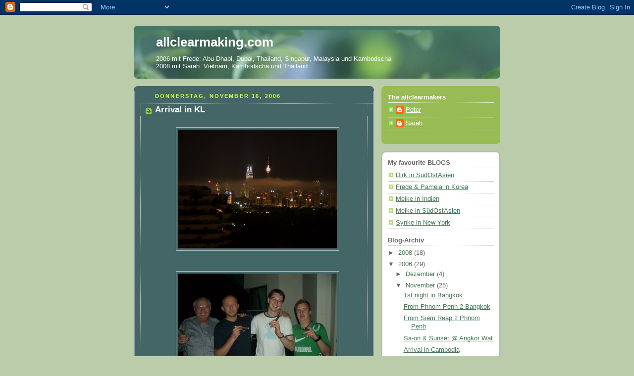

--- FILE ---
content_type: text/html; charset=UTF-8
request_url: https://allclearmaking.blogspot.com/2006/11/arrival-in-kl.html
body_size: 8562
content:
<!DOCTYPE html>
<html dir='ltr' xmlns='http://www.w3.org/1999/xhtml' xmlns:b='http://www.google.com/2005/gml/b' xmlns:data='http://www.google.com/2005/gml/data' xmlns:expr='http://www.google.com/2005/gml/expr'>
<head>
<link href='https://www.blogger.com/static/v1/widgets/2944754296-widget_css_bundle.css' rel='stylesheet' type='text/css'/>
<meta content='text/html; charset=UTF-8' http-equiv='Content-Type'/>
<meta content='blogger' name='generator'/>
<link href='https://allclearmaking.blogspot.com/favicon.ico' rel='icon' type='image/x-icon'/>
<link href='http://allclearmaking.blogspot.com/2006/11/arrival-in-kl.html' rel='canonical'/>
<link rel="alternate" type="application/atom+xml" title="allclearmaking.com - Atom" href="https://allclearmaking.blogspot.com/feeds/posts/default" />
<link rel="alternate" type="application/rss+xml" title="allclearmaking.com - RSS" href="https://allclearmaking.blogspot.com/feeds/posts/default?alt=rss" />
<link rel="service.post" type="application/atom+xml" title="allclearmaking.com - Atom" href="https://www.blogger.com/feeds/1192736391295175807/posts/default" />

<link rel="alternate" type="application/atom+xml" title="allclearmaking.com - Atom" href="https://allclearmaking.blogspot.com/feeds/5523020702185299310/comments/default" />
<!--Can't find substitution for tag [blog.ieCssRetrofitLinks]-->
<link href='http://photos1.blogger.com/x/blogger2/3199/145597704015524/320/151954/CIMG4022.jpg' rel='image_src'/>
<meta content='http://allclearmaking.blogspot.com/2006/11/arrival-in-kl.html' property='og:url'/>
<meta content='Arrival in KL' property='og:title'/>
<meta content='Kuala Lumpur... Welcome to a city of differences where Asian past meets Asian future! And the city where we met a lot of good friends. In ad...' property='og:description'/>
<meta content='https://lh3.googleusercontent.com/blogger_img_proxy/AEn0k_vR0cRlH-5Y7nwVCtF24_pX2givCBBf75mxXFB0Zibnhf8B7iQNV5UoFGeqmJgi5O4tv0eLuEUR5vhv6AV93XIFIUs3V6Yn1ONZCowXohjkqhFS3XYcBDMTmSdmYWPIjTW3tf9UJvT5HoaSLrDn4T5nQqIaEN8=w1200-h630-p-k-no-nu' property='og:image'/>
<title>allclearmaking.com: Arrival in KL</title>
<style id='page-skin-1' type='text/css'><!--
/*
-----------------------------------------------
Blogger Template Style
Name:     Rounders 4
Date:     27 Feb 2004
Updated by: Blogger Team
----------------------------------------------- */
body {
background:#bca;
margin:0;
text-align:center;
line-height: 1.5em;
font: x-small Trebuchet MS, Verdana, Arial, Sans-serif;
color:#cceedd;
font-size/* */:/**/small;
font-size: /**/small;
}
/* Page Structure
----------------------------------------------- */
/* The images which help create rounded corners depend on the
following widths and measurements. If you want to change
these measurements, the images will also need to change.
*/
#outer-wrapper {
width:740px;
margin:0 auto;
text-align:left;
font: normal normal 100% 'Trebuchet MS',Verdana,Arial,Sans-serif;
}
#main-wrap1 {
width:485px;
float:left;
background:#446666 url("https://resources.blogblog.com/blogblog/data/rounders4/corners_main_bot.gif") no-repeat left bottom;
margin:15px 0 0;
padding:0 0 10px;
color:#cceedd;
font-size:97%;
line-height:1.5em;
word-wrap: break-word; /* fix for long text breaking sidebar float in IE */
overflow: hidden;     /* fix for long non-text content breaking IE sidebar float */
}
#main-wrap2 {
float:left;
width:100%;
background:url("https://resources.blogblog.com/blogblog/data/rounders4/corners_main_top.gif") no-repeat left top;
padding:10px 0 0;
}
#main {
background:url("https://resources.blogblog.com/blogblog/data/rounders4/rails_main.gif") repeat-y left;
padding:0;
width:485px;
}
#sidebar-wrap {
width:240px;
float:right;
margin:15px 0 0;
font-size:97%;
line-height:1.5em;
word-wrap: break-word; /* fix for long text breaking sidebar float in IE */
overflow: hidden;     /* fix for long non-text content breaking IE sidebar float */
}
.main .widget {
margin-top: 0;
margin-right: 13px;
margin-bottom: 4px;
margin-left: 13px;
}
.main .Blog {
margin: 0;
}
/* Links
----------------------------------------------- */
a:link {
color: #ffffff;
}
a:visited {
color: #ffffff;
}
a:hover {
color: #ffffff;
}
a img {
border-width:0;
}
/* Blog Header
----------------------------------------------- */
#header-wrapper {
background: #476 url("https://resources.blogblog.com/blogblog/data/rounders4/corners_cap_top.gif") no-repeat left top;
margin-top:22px;
margin-right:0;
margin-bottom:0;
margin-left:0;
padding-top:8px;
padding-right:0;
padding-bottom:0;
padding-left:0;
color:#ffffff;
}
#header {
background:url("https://resources.blogblog.com/blogblog/data/rounders4/bg_hdr_bot.jpg") no-repeat left bottom;
padding:0 15px 8px;
}
#header h1 {
margin:0;
padding:10px 30px 5px;
line-height:1.2em;
font: normal bold 200% 'Trebuchet MS',Verdana,Arial,Sans-serif;
}
#header a,
#header a:visited {
text-decoration:none;
color: #ffffff;
}
#header .description {
margin:0;
padding:5px 30px 10px;
line-height:1.5em;
font: normal normal 100% 'Trebuchet MS',Verdana,Arial,Sans-serif;
}
/* Posts
----------------------------------------------- */
h2.date-header {
margin-top:0;
margin-right:28px;
margin-bottom:0;
margin-left:43px;
font-size:85%;
line-height:2em;
text-transform:uppercase;
letter-spacing:.2em;
color:#ccff44;
}
.post {
margin:.3em 0 25px;
padding:0 13px;
border:1px dotted #bbbbbb;
border-width:1px 0;
}
.post h3 {
margin:0;
line-height:1.5em;
background:url("https://resources.blogblog.com/blogblog/data/rounders4/icon_arrow.gif") no-repeat 10px .5em;
display:block;
border:1px dotted #bbbbbb;
border-width:0 1px 1px;
padding-top:2px;
padding-right:14px;
padding-bottom:2px;
padding-left:29px;
color: #ffffff;
font: normal bold 135% 'Trebuchet MS',Verdana,Arial,Sans-serif;
}
.post h3 a, .post h3 a:visited {
text-decoration:none;
color: #ffffff;
}
.post h3 a:hover {
background-color: #bbbbbb;
color: #ffffff;
}
.post-body {
border:1px dotted #bbbbbb;
border-width:0 1px 1px;
border-bottom-color:#446666;
padding-top:10px;
padding-right:14px;
padding-bottom:1px;
padding-left:29px;
}
html>body .post-body {
border-bottom-width:0;
}
.post-body {
margin:0 0 .75em;
}
.post-body blockquote {
line-height:1.3em;
}
.post-footer {
background: #577;
margin:0;
padding-top:2px;
padding-right:14px;
padding-bottom:2px;
padding-left:29px;
border:1px dotted #bbbbbb;
border-width:1px;
font-size:100%;
line-height:1.5em;
color: #acb;
}
/*
The first line of the post footer might only have floated text, so we need to give it a height.
The height comes from the post-footer line-height
*/
.post-footer-line-1 {
min-height:1.5em;
_height:1.5em;
}
.post-footer p {
margin: 0;
}
html>body .post-footer {
border-bottom-color:transparent;
}
.uncustomized-post-template .post-footer {
text-align: right;
}
.uncustomized-post-template .post-author,
.uncustomized-post-template .post-timestamp {
display: block;
float: left;
text-align:left;
margin-right: 4px;
}
.post-footer a {
color: #fff;
}
.post-footer a:hover {
color: #eee;
}
a.comment-link {
/* IE5.0/Win doesn't apply padding to inline elements,
so we hide these two declarations from it */
background/* */:/**/url("https://resources.blogblog.com/blogblog/data/rounders4/icon_comment_left.gif") no-repeat left 45%;
padding-left:14px;
}
html>body a.comment-link {
/* Respecified, for IE5/Mac's benefit */
background:url("https://resources.blogblog.com/blogblog/data/rounders4/icon_comment_left.gif") no-repeat left 45%;
padding-left:14px;
}
.post img, table.tr-caption-container {
margin-top:0;
margin-right:0;
margin-bottom:5px;
margin-left:0;
padding:4px;
border:1px solid #bbbbbb;
}
.tr-caption-container img {
border: none;
margin: 0;
padding: 0;
}
blockquote {
margin:.75em 0;
border:1px dotted #bbbbbb;
border-width:1px 0;
padding:5px 15px;
color: #ccff44;
}
.post blockquote p {
margin:.5em 0;
}
#blog-pager-newer-link {
float: left;
margin-left: 13px;
}
#blog-pager-older-link {
float: right;
margin-right: 13px;
}
#blog-pager {
text-align: center;
}
.feed-links {
clear: both;
line-height: 2.5em;
margin-left: 13px;
}
/* Comments
----------------------------------------------- */
#comments {
margin:-25px 13px 0;
border:1px dotted #bbbbbb;
border-width:0 1px 1px;
padding-top:20px;
padding-right:0;
padding-bottom:15px;
padding-left:0;
}
#comments h4 {
margin:0 0 10px;
padding-top:0;
padding-right:14px;
padding-bottom:2px;
padding-left:29px;
border-bottom:1px dotted #bbbbbb;
font-size:120%;
line-height:1.4em;
color:#ffffff;
}
#comments-block {
margin-top:0;
margin-right:15px;
margin-bottom:0;
margin-left:9px;
}
.comment-author {
background:url("https://resources.blogblog.com/blogblog/data/rounders4/icon_comment_left.gif") no-repeat 2px .3em;
margin:.5em 0;
padding-top:0;
padding-right:0;
padding-bottom:0;
padding-left:20px;
font-weight:bold;
}
.comment-body {
margin:0 0 1.25em;
padding-top:0;
padding-right:0;
padding-bottom:0;
padding-left:20px;
}
.comment-body p {
margin:0 0 .5em;
}
.comment-footer {
margin:0 0 .5em;
padding-top:0;
padding-right:0;
padding-bottom:.75em;
padding-left:20px;
}
.comment-footer a:link {
color: #ced;
}
.deleted-comment {
font-style:italic;
color:gray;
}
.comment-form {
padding-left:20px;
padding-right:5px;
}
#comments .comment-form h4 {
padding-left:0px;
}
/* Profile
----------------------------------------------- */
.profile-img {
float: left;
margin-top: 5px;
margin-right: 5px;
margin-bottom: 5px;
margin-left: 0;
border: 4px solid #ffffff;
}
.profile-datablock {
margin-top: 0;
margin-right: 15px;
margin-bottom: .5em;
margin-left: 0;
padding-top: 8px;
}
.profile-link {
background:url("https://resources.blogblog.com/blogblog/data/rounders4/icon_profile_left.gif") no-repeat left .1em;
padding-left:15px;
font-weight:bold;
}
.profile-textblock {
clear: both;
margin: 0;
}
.sidebar .clear, .main .widget .clear {
clear: both;
}
#sidebartop-wrap {
background:#99bb55 url("https://resources.blogblog.com/blogblog/data/rounders4/corners_prof_bot.gif") no-repeat left bottom;
margin:0px 0px 15px;
padding:0px 0px 10px;
color:#ffffff;
}
#sidebartop-wrap2 {
background:url("https://resources.blogblog.com/blogblog/data/rounders4/corners_prof_top.gif") no-repeat left top;
padding: 10px 0 0;
margin:0;
border-width:0;
}
#sidebartop h2 {
line-height:1.5em;
color:#ffffff;
border-bottom: 1px dotted #ffffff;
font: normal bold 100% 'Trebuchet MS',Verdana,Arial,Sans-serif;
margin-bottom: 0.5em;
}
#sidebartop a {
color: #ffffff;
}
#sidebartop a:hover {
color: #eeeeee;
}
#sidebartop a:visited {
color: #eeeeee;
}
/* Sidebar Boxes
----------------------------------------------- */
.sidebar .widget {
margin:.5em 13px 1.25em;
padding:0 0px;
}
.widget-content {
margin-top: 0.5em;
}
#sidebarbottom-wrap1 {
background: #ffffff url("https://resources.blogblog.com/blogblog/data/rounders4/corners_side_top.gif") no-repeat left top;
margin:0 0 15px;
padding:10px 0 0;
color: #666666;
}
#sidebarbottom-wrap2 {
background:url("https://resources.blogblog.com/blogblog/data/rounders4/corners_side_bot.gif") no-repeat left bottom;
padding:0 0 8px;
}
#sidebar {
background:url("https://resources.blogblog.com/blogblog/data/rounders4/rails_side.gif") repeat-y;
}
#sidebar {
color: #666666;
}
#sidebar h2 {
color: #666666;
border-bottom: 1px dotted #666666;
margin-bottom: 0.5em;
}
#sidebar a {
color: #447755;
}
#sidebar a:hover,
#sidebar a:visited {
color: #779988;
}
.sidebar h2 {
margin:0;
padding:0 0 .2em;
line-height:1.5em;
font:normal bold 100% 'Trebuchet MS',Verdana,Arial,Sans-serif;
}
.sidebar ul {
list-style:none;
margin:0 0 1.25em;
padding:0;
}
.sidebar ul li {
background:url("https://resources.blogblog.com/blogblog/data/rounders4/icon_arrow_sm.gif") no-repeat 2px .25em;
margin:0;
padding-top:0;
padding-right:0;
padding-bottom:3px;
padding-left:16px;
margin-bottom:3px;
border-bottom:1px dotted #bbbbbb;
line-height:1.4em;
}
.sidebar p {
margin:0 0 .6em;
}
/* Footer
----------------------------------------------- */
#footer-wrap1 {
clear:both;
margin:0 0 10px;
padding:15px 0 0;
}
#footer-wrap2 {
background:#447766 url("https://resources.blogblog.com/blogblog/data/rounders4/corners_cap_top.gif") no-repeat left top;
color:#ffffff;
}
#footer {
background:url("https://resources.blogblog.com/blogblog/data/rounders4/corners_cap_bot.gif") no-repeat left bottom;
padding:8px 15px;
}
#footer hr {display:none;}
#footer p {margin:0;}
#footer a {color:#ffffff;}
#footer .widget-content {
margin:0;
}
/** Page structure tweaks for layout editor wireframe */
body#layout #main-wrap1,
body#layout #sidebar-wrap,
body#layout #header-wrapper {
margin-top: 0;
}
body#layout #header, body#layout #header-wrapper,
body#layout #outer-wrapper {
margin-left:0,
margin-right: 0;
padding: 0;
}
body#layout #outer-wrapper {
width: 730px;
}
body#layout #footer-wrap1 {
padding-top: 0;
}

--></style>
<link href='https://www.blogger.com/dyn-css/authorization.css?targetBlogID=1192736391295175807&amp;zx=9f3a5ab0-8250-4aef-a9a8-e365555d876f' media='none' onload='if(media!=&#39;all&#39;)media=&#39;all&#39;' rel='stylesheet'/><noscript><link href='https://www.blogger.com/dyn-css/authorization.css?targetBlogID=1192736391295175807&amp;zx=9f3a5ab0-8250-4aef-a9a8-e365555d876f' rel='stylesheet'/></noscript>
<meta name='google-adsense-platform-account' content='ca-host-pub-1556223355139109'/>
<meta name='google-adsense-platform-domain' content='blogspot.com'/>

</head>
<body>
<div class='navbar section' id='navbar'><div class='widget Navbar' data-version='1' id='Navbar1'><script type="text/javascript">
    function setAttributeOnload(object, attribute, val) {
      if(window.addEventListener) {
        window.addEventListener('load',
          function(){ object[attribute] = val; }, false);
      } else {
        window.attachEvent('onload', function(){ object[attribute] = val; });
      }
    }
  </script>
<div id="navbar-iframe-container"></div>
<script type="text/javascript" src="https://apis.google.com/js/platform.js"></script>
<script type="text/javascript">
      gapi.load("gapi.iframes:gapi.iframes.style.bubble", function() {
        if (gapi.iframes && gapi.iframes.getContext) {
          gapi.iframes.getContext().openChild({
              url: 'https://www.blogger.com/navbar/1192736391295175807?po\x3d5523020702185299310\x26origin\x3dhttps://allclearmaking.blogspot.com',
              where: document.getElementById("navbar-iframe-container"),
              id: "navbar-iframe"
          });
        }
      });
    </script><script type="text/javascript">
(function() {
var script = document.createElement('script');
script.type = 'text/javascript';
script.src = '//pagead2.googlesyndication.com/pagead/js/google_top_exp.js';
var head = document.getElementsByTagName('head')[0];
if (head) {
head.appendChild(script);
}})();
</script>
</div></div>
<div id='outer-wrapper'>
<div id='header-wrapper'>
<div class='header section' id='header'><div class='widget Header' data-version='1' id='Header1'>
<div id='header-inner'>
<div class='titlewrapper'>
<h1 class='title'>
<a href='https://allclearmaking.blogspot.com/'>
allclearmaking.com
</a>
</h1>
</div>
<div class='descriptionwrapper'>
<p class='description'><span>2006 mit Frede: Abu Dhabi, Dubai, Thailand, Singapur, Malaysia und Kambodscha<br>
2008 mit Sarah: Vietnam, Kambodscha und Thailand</span></p>
</div>
</div>
</div></div>
</div>
<div id='crosscol-wrapper' style='text-align:center'>
<div class='crosscol no-items section' id='crosscol'></div>
</div>
<div id='main-wrap1'><div id='main-wrap2'>
<div class='main section' id='main'><div class='widget Blog' data-version='1' id='Blog1'>
<div class='blog-posts hfeed'>

          <div class="date-outer">
        
<h2 class='date-header'><span>Donnerstag, November 16, 2006</span></h2>

          <div class="date-posts">
        
<div class='post-outer'>
<div class='post hentry'>
<a name='5523020702185299310'></a>
<h3 class='post-title entry-title'>
<a href='https://allclearmaking.blogspot.com/2006/11/arrival-in-kl.html'>Arrival in KL</a>
</h3>
<div class='post-header-line-1'></div>
<div class='post-body entry-content'>
<p><a href="//photos1.blogger.com/x/blogger2/3199/145597704015524/1600/9947/CIMG4022.jpg"><img alt="" border="0" src="//photos1.blogger.com/x/blogger2/3199/145597704015524/320/151954/CIMG4022.jpg" style="margin: 0px auto 10px; display: block; text-align: center;"></a><br /><div><a href="//photos1.blogger.com/x/blogger2/3199/145597704015524/1600/10436/CIMG4018.jpg"><img alt="" border="0" src="//photos1.blogger.com/x/blogger2/3199/145597704015524/320/793451/CIMG4018.jpg" style="margin: 0px auto 10px; display: block; text-align: center;"></a><br /><div><a href="//photos1.blogger.com/x/blogger2/3199/145597704015524/1600/664028/CIMG4013.jpg"><img alt="" border="0" src="//photos1.blogger.com/x/blogger2/3199/145597704015524/320/802251/CIMG4013.jpg" style="margin: 0px auto 10px; display: block; text-align: center;"></a><br /><div><a href="//photos1.blogger.com/x/blogger2/3199/145597704015524/1600/423842/CIMG4010.jpg"><img alt="" border="0" src="//photos1.blogger.com/x/blogger2/3199/145597704015524/320/492129/CIMG4010.jpg" style="margin: 0px auto 10px; display: block; text-align: center;"></a><div>Kuala Lumpur... Welcome to a city of differences where Asian past meets Asian future! And the city where we met a lot of good friends. In advance: Thank you all for the perfect days in KL!</div><br /><div>But let's start from the beginning: Peter already mentioned our arrival in KL. With the description by Tanja via SMS it was easy to find Philippe's place in Bangsar. Raul was already waiting for us. Having a shower and a cold beer was a perfect arrival! Then all the others arrived: Philippe, Tanja, Martina, Robert, Dirk. Thank you Volkswagen colleagues for this wonderful evening. Philippe, now I have a face for the voice, thank you especially for everything: Whole chicken "filled" with beer (tasty Carlsberg by the way), tenderloin steaks, baked potatoes, german sausages, lamb sticks with a mint sauce... wow. After that a great Cohiba on the terrace with a view to the Twin Towers. Amazing!</div><br /><div>After dinner we went to Tanja's place (with her nice Skoda). Thank you Tanja for taking care of us! We had a wonderful sleep!</div></div></div></div></p>
<div style='clear: both;'></div>
</div>
<div class='post-footer'>
<p class='post-footer-line post-footer-line-1'><span class='post-author vcard'>
Eingestellt von
<span class='fn'>Pamela und Frederik</span>
</span>
<span class='post-timestamp'>
um
<a class='timestamp-link' href='https://allclearmaking.blogspot.com/2006/11/arrival-in-kl.html' rel='bookmark' title='permanent link'><abbr class='published' title='2006-11-16T00:01:00+01:00'>00:01</abbr></a>
</span>
<span class='post-comment-link'>
</span>
<span class='post-icons'>
<span class='item-action'>
<a href='https://www.blogger.com/email-post/1192736391295175807/5523020702185299310' title='Post per E-Mail senden'>
<img alt="" class="icon-action" src="//www.blogger.com/img/icon18_email.gif">
</a>
</span>
<span class='item-control blog-admin pid-1085638176'>
<a href='https://www.blogger.com/post-edit.g?blogID=1192736391295175807&postID=5523020702185299310&from=pencil' title='Post bearbeiten'>
<img alt='' class='icon-action' height='18' src='https://resources.blogblog.com/img/icon18_edit_allbkg.gif' width='18'/>
</a>
</span>
</span>
</p>
<p class='post-footer-line post-footer-line-2'><span class='post-labels'>
</span>
</p>
<p class='post-footer-line post-footer-line-3'></p>
</div>
</div>
<div class='comments' id='comments'>
<a name='comments'></a>
<h4>Keine Kommentare:</h4>
<div id='Blog1_comments-block-wrapper'>
<dl class='avatar-comment-indent' id='comments-block'>
</dl>
</div>
<p class='comment-footer'>
<a href='https://www.blogger.com/comment/fullpage/post/1192736391295175807/5523020702185299310' onclick=''>Kommentar veröffentlichen</a>
</p>
</div>
</div>

        </div></div>
      
</div>
<div class='blog-pager' id='blog-pager'>
<span id='blog-pager-newer-link'>
<a class='blog-pager-newer-link' href='https://allclearmaking.blogspot.com/2006/11/first-day-in-kl.html' id='Blog1_blog-pager-newer-link' title='Neuerer Post'>Neuerer Post</a>
</span>
<span id='blog-pager-older-link'>
<a class='blog-pager-older-link' href='https://allclearmaking.blogspot.com/2006/11/from-singapore-2-kl.html' id='Blog1_blog-pager-older-link' title='Älterer Post'>Älterer Post</a>
</span>
<a class='home-link' href='https://allclearmaking.blogspot.com/'>Startseite</a>
</div>
<div class='clear'></div>
<div class='post-feeds'>
<div class='feed-links'>
Abonnieren
<a class='feed-link' href='https://allclearmaking.blogspot.com/feeds/5523020702185299310/comments/default' target='_blank' type='application/atom+xml'>Kommentare zum Post (Atom)</a>
</div>
</div>
</div></div>
</div></div>
<div id='sidebar-wrap'>
<div id='sidebartop-wrap'><div id='sidebartop-wrap2'>
<div class='sidebar section' id='sidebartop'><div class='widget Profile' data-version='1' id='Profile1'>
<h2>The allclearmakers</h2>
<div class='widget-content'>
<ul>
<li><a class='profile-name-link g-profile' href='https://www.blogger.com/profile/17678234016209800134' style='background-image: url(//www.blogger.com/img/logo-16.png);'>Peter</a></li>
<li><a class='profile-name-link g-profile' href='https://www.blogger.com/profile/09500923826235989052' style='background-image: url(//www.blogger.com/img/logo-16.png);'>Sarah</a></li>
</ul>
<div class='clear'></div>
</div>
</div></div>
</div></div>
<div id='sidebarbottom-wrap1'><div id='sidebarbottom-wrap2'>
<div class='sidebar section' id='sidebar'><div class='widget LinkList' data-version='1' id='LinkList1'>
<h2>My favourite BLOGS</h2>
<div class='widget-content'>
<ul>
<li><a href='http://www.bigcitysurfer.de/blog/'>Dirk in SüdOstAsien</a></li>
<li><a href='http://thegoodmilks.blogspot.com/'>Frede & Pamela in Korea</a></li>
<li><a href='http://miniinindia.blogspot.com/'>Meike in Indien</a></li>
<li><a href='http://hintermreisfeldrechts.blogspot.com'>Meike in SüdOstAsien</a></li>
<li><a href='http://synke.blogspot.com/'>Synke in New York</a></li>
</ul>
<div class='clear'></div>
</div>
</div><div class='widget BlogArchive' data-version='1' id='BlogArchive1'>
<h2>Blog-Archiv</h2>
<div class='widget-content'>
<div id='ArchiveList'>
<div id='BlogArchive1_ArchiveList'>
<ul class='hierarchy'>
<li class='archivedate collapsed'>
<a class='toggle' href='javascript:void(0)'>
<span class='zippy'>

        &#9658;&#160;
      
</span>
</a>
<a class='post-count-link' href='https://allclearmaking.blogspot.com/2008/'>
2008
</a>
<span class='post-count' dir='ltr'>(18)</span>
<ul class='hierarchy'>
<li class='archivedate collapsed'>
<a class='toggle' href='javascript:void(0)'>
<span class='zippy'>

        &#9658;&#160;
      
</span>
</a>
<a class='post-count-link' href='https://allclearmaking.blogspot.com/2008/02/'>
Februar
</a>
<span class='post-count' dir='ltr'>(15)</span>
</li>
</ul>
<ul class='hierarchy'>
<li class='archivedate collapsed'>
<a class='toggle' href='javascript:void(0)'>
<span class='zippy'>

        &#9658;&#160;
      
</span>
</a>
<a class='post-count-link' href='https://allclearmaking.blogspot.com/2008/01/'>
Januar
</a>
<span class='post-count' dir='ltr'>(3)</span>
</li>
</ul>
</li>
</ul>
<ul class='hierarchy'>
<li class='archivedate expanded'>
<a class='toggle' href='javascript:void(0)'>
<span class='zippy toggle-open'>

        &#9660;&#160;
      
</span>
</a>
<a class='post-count-link' href='https://allclearmaking.blogspot.com/2006/'>
2006
</a>
<span class='post-count' dir='ltr'>(29)</span>
<ul class='hierarchy'>
<li class='archivedate collapsed'>
<a class='toggle' href='javascript:void(0)'>
<span class='zippy'>

        &#9658;&#160;
      
</span>
</a>
<a class='post-count-link' href='https://allclearmaking.blogspot.com/2006/12/'>
Dezember
</a>
<span class='post-count' dir='ltr'>(4)</span>
</li>
</ul>
<ul class='hierarchy'>
<li class='archivedate expanded'>
<a class='toggle' href='javascript:void(0)'>
<span class='zippy toggle-open'>

        &#9660;&#160;
      
</span>
</a>
<a class='post-count-link' href='https://allclearmaking.blogspot.com/2006/11/'>
November
</a>
<span class='post-count' dir='ltr'>(25)</span>
<ul class='posts'>
<li><a href='https://allclearmaking.blogspot.com/2006/11/first-night-in-bangkok.html'>1st night in Bangkok</a></li>
<li><a href='https://allclearmaking.blogspot.com/2006/11/from-phnom-penh-2-bangkok.html'>From Phnom Penh 2 Bangkok</a></li>
<li><a href='https://allclearmaking.blogspot.com/2006/11/from-siem-reap-2-phnom-phen.html'>From Siem Reap 2 Phnom Penh</a></li>
<li><a href='https://allclearmaking.blogspot.com/2006/11/sa-on-angkor-wat.html'>Sa-on &amp; Sunset @ Angkor Wat</a></li>
<li><a href='https://allclearmaking.blogspot.com/2006/11/arrival-in-cambodia.html'>Arrival in Cambodia</a></li>
<li><a href='https://allclearmaking.blogspot.com/2006/11/patong-beach-phuket.html'>Patong Beach - Phuket</a></li>
<li><a href='https://allclearmaking.blogspot.com/2006/11/last-night-phi-phi.html'>Last night @ Phi Phi</a></li>
<li><a href='https://allclearmaking.blogspot.com/2006/11/2-versuch.html'>Phi Phi Island</a></li>
<li><a href='https://allclearmaking.blogspot.com/2006/11/second-day-in-kl-and-leaving-kl.html'>Second Day in KL and Leaving KL</a></li>
<li><a href='https://allclearmaking.blogspot.com/2006/11/first-day-in-kl.html'>First Day in KL</a></li>
<li><a href='https://allclearmaking.blogspot.com/2006/11/arrival-in-kl.html'>Arrival in KL</a></li>
<li><a href='https://allclearmaking.blogspot.com/2006/11/from-singapore-2-kl.html'>From Singapore 2 KL</a></li>
<li><a href='https://allclearmaking.blogspot.com/2006/11/leaving-singapore.html'>Leaving Singapore</a></li>
<li><a href='https://allclearmaking.blogspot.com/2006/11/singapore-sling.html'>Singapore Sling</a></li>
<li><a href='https://allclearmaking.blogspot.com/2006/11/abu-dhabi-and-dubai-extended-version_3700.html'>Abu Dhabi and Dubai - Extended Version Part 7: Lea...</a></li>
<li><a href='https://allclearmaking.blogspot.com/2006/11/abu-dhabi-and-dubai-extended-version_7417.html'>Abu Dhabi and Dubai - Extended Version Part 6: Fin...</a></li>
<li><a href='https://allclearmaking.blogspot.com/2006/11/abu-dhabi-and-dubai-extended-version_982.html'>Abu Dhabi and Dubai - Extended Version Part 5: Sec...</a></li>
<li><a href='https://allclearmaking.blogspot.com/2006/11/abu-dhabi-and-dubai-extended-version_3043.html'>Abu Dhabi and Dubai - Extended Version Part 4: The...</a></li>
<li><a href='https://allclearmaking.blogspot.com/2006/11/abu-dhabi-and-dubai-extended-version_3169.html'>Abu Dhabi and Dubai - Extended Version Part 3: Fir...</a></li>
<li><a href='https://allclearmaking.blogspot.com/2006/11/abu-dhabi-and-dubai-extended-version_14.html'>Abu Dhabi and Dubai - Extended Version Part 2: Fir...</a></li>
<li><a href='https://allclearmaking.blogspot.com/2006/11/abu-dhabi-and-dubai-extended-version.html'>Abu Dhabi and Dubai - Extended Version Part 1: Arr...</a></li>
<li><a href='https://allclearmaking.blogspot.com/2006/11/technical-problems-in-dubai-and-bangkok.html'>Technical problems in Dubai and Bangkok</a></li>
<li><a href='https://allclearmaking.blogspot.com/2006/11/abu-dhabi-dubai.html'>Abu Dhabi &amp; Dubai</a></li>
<li><a href='https://allclearmaking.blogspot.com/2006/11/final-post-from-germany-angekommen-in.html'>Final Post from Germany!!!Angekommen in Frankfurt,...</a></li>
<li><a href='https://allclearmaking.blogspot.com/2006/11/heut-gehts-looooooos-o.html'>Heut geht&#39;s looooooos! :o)</a></li>
</ul>
</li>
</ul>
</li>
</ul>
</div>
</div>
<div class='clear'></div>
</div>
</div></div>
</div></div>
</div>
<div id='footer-wrap1'><div id='footer-wrap2'>
<div class='footer no-items section' id='footer'></div>
</div></div>
</div>

<script type="text/javascript" src="https://www.blogger.com/static/v1/widgets/2028843038-widgets.js"></script>
<script type='text/javascript'>
window['__wavt'] = 'AOuZoY50Mef0LKbG9imQcEe2PhWL7eX6pQ:1769119146558';_WidgetManager._Init('//www.blogger.com/rearrange?blogID\x3d1192736391295175807','//allclearmaking.blogspot.com/2006/11/arrival-in-kl.html','1192736391295175807');
_WidgetManager._SetDataContext([{'name': 'blog', 'data': {'blogId': '1192736391295175807', 'title': 'allclearmaking.com', 'url': 'https://allclearmaking.blogspot.com/2006/11/arrival-in-kl.html', 'canonicalUrl': 'http://allclearmaking.blogspot.com/2006/11/arrival-in-kl.html', 'homepageUrl': 'https://allclearmaking.blogspot.com/', 'searchUrl': 'https://allclearmaking.blogspot.com/search', 'canonicalHomepageUrl': 'http://allclearmaking.blogspot.com/', 'blogspotFaviconUrl': 'https://allclearmaking.blogspot.com/favicon.ico', 'bloggerUrl': 'https://www.blogger.com', 'hasCustomDomain': false, 'httpsEnabled': true, 'enabledCommentProfileImages': true, 'gPlusViewType': 'FILTERED_POSTMOD', 'adultContent': false, 'analyticsAccountNumber': '', 'encoding': 'UTF-8', 'locale': 'de-DE', 'localeUnderscoreDelimited': 'de', 'languageDirection': 'ltr', 'isPrivate': false, 'isMobile': false, 'isMobileRequest': false, 'mobileClass': '', 'isPrivateBlog': false, 'isDynamicViewsAvailable': true, 'feedLinks': '\x3clink rel\x3d\x22alternate\x22 type\x3d\x22application/atom+xml\x22 title\x3d\x22allclearmaking.com - Atom\x22 href\x3d\x22https://allclearmaking.blogspot.com/feeds/posts/default\x22 /\x3e\n\x3clink rel\x3d\x22alternate\x22 type\x3d\x22application/rss+xml\x22 title\x3d\x22allclearmaking.com - RSS\x22 href\x3d\x22https://allclearmaking.blogspot.com/feeds/posts/default?alt\x3drss\x22 /\x3e\n\x3clink rel\x3d\x22service.post\x22 type\x3d\x22application/atom+xml\x22 title\x3d\x22allclearmaking.com - Atom\x22 href\x3d\x22https://www.blogger.com/feeds/1192736391295175807/posts/default\x22 /\x3e\n\n\x3clink rel\x3d\x22alternate\x22 type\x3d\x22application/atom+xml\x22 title\x3d\x22allclearmaking.com - Atom\x22 href\x3d\x22https://allclearmaking.blogspot.com/feeds/5523020702185299310/comments/default\x22 /\x3e\n', 'meTag': '', 'adsenseHostId': 'ca-host-pub-1556223355139109', 'adsenseHasAds': false, 'adsenseAutoAds': false, 'boqCommentIframeForm': true, 'loginRedirectParam': '', 'isGoogleEverywhereLinkTooltipEnabled': true, 'view': '', 'dynamicViewsCommentsSrc': '//www.blogblog.com/dynamicviews/4224c15c4e7c9321/js/comments.js', 'dynamicViewsScriptSrc': '//www.blogblog.com/dynamicviews/6e0d22adcfa5abea', 'plusOneApiSrc': 'https://apis.google.com/js/platform.js', 'disableGComments': true, 'interstitialAccepted': false, 'sharing': {'platforms': [{'name': 'Link abrufen', 'key': 'link', 'shareMessage': 'Link abrufen', 'target': ''}, {'name': 'Facebook', 'key': 'facebook', 'shareMessage': '\xdcber Facebook teilen', 'target': 'facebook'}, {'name': 'BlogThis!', 'key': 'blogThis', 'shareMessage': 'BlogThis!', 'target': 'blog'}, {'name': 'X', 'key': 'twitter', 'shareMessage': '\xdcber X teilen', 'target': 'twitter'}, {'name': 'Pinterest', 'key': 'pinterest', 'shareMessage': '\xdcber Pinterest teilen', 'target': 'pinterest'}, {'name': 'E-Mail', 'key': 'email', 'shareMessage': 'E-Mail', 'target': 'email'}], 'disableGooglePlus': true, 'googlePlusShareButtonWidth': 0, 'googlePlusBootstrap': '\x3cscript type\x3d\x22text/javascript\x22\x3ewindow.___gcfg \x3d {\x27lang\x27: \x27de\x27};\x3c/script\x3e'}, 'hasCustomJumpLinkMessage': false, 'jumpLinkMessage': 'Mehr anzeigen', 'pageType': 'item', 'postId': '5523020702185299310', 'postImageUrl': 'http://photos1.blogger.com/x/blogger2/3199/145597704015524/320/151954/CIMG4022.jpg', 'pageName': 'Arrival in KL', 'pageTitle': 'allclearmaking.com: Arrival in KL'}}, {'name': 'features', 'data': {}}, {'name': 'messages', 'data': {'edit': 'Bearbeiten', 'linkCopiedToClipboard': 'Link in Zwischenablage kopiert.', 'ok': 'Ok', 'postLink': 'Link zum Post'}}, {'name': 'template', 'data': {'name': 'custom', 'localizedName': 'Benutzerdefiniert', 'isResponsive': false, 'isAlternateRendering': false, 'isCustom': true}}, {'name': 'view', 'data': {'classic': {'name': 'classic', 'url': '?view\x3dclassic'}, 'flipcard': {'name': 'flipcard', 'url': '?view\x3dflipcard'}, 'magazine': {'name': 'magazine', 'url': '?view\x3dmagazine'}, 'mosaic': {'name': 'mosaic', 'url': '?view\x3dmosaic'}, 'sidebar': {'name': 'sidebar', 'url': '?view\x3dsidebar'}, 'snapshot': {'name': 'snapshot', 'url': '?view\x3dsnapshot'}, 'timeslide': {'name': 'timeslide', 'url': '?view\x3dtimeslide'}, 'isMobile': false, 'title': 'Arrival in KL', 'description': 'Kuala Lumpur... Welcome to a city of differences where Asian past meets Asian future! And the city where we met a lot of good friends. In ad...', 'featuredImage': 'https://lh3.googleusercontent.com/blogger_img_proxy/AEn0k_vR0cRlH-5Y7nwVCtF24_pX2givCBBf75mxXFB0Zibnhf8B7iQNV5UoFGeqmJgi5O4tv0eLuEUR5vhv6AV93XIFIUs3V6Yn1ONZCowXohjkqhFS3XYcBDMTmSdmYWPIjTW3tf9UJvT5HoaSLrDn4T5nQqIaEN8', 'url': 'https://allclearmaking.blogspot.com/2006/11/arrival-in-kl.html', 'type': 'item', 'isSingleItem': true, 'isMultipleItems': false, 'isError': false, 'isPage': false, 'isPost': true, 'isHomepage': false, 'isArchive': false, 'isLabelSearch': false, 'postId': 5523020702185299310}}]);
_WidgetManager._RegisterWidget('_NavbarView', new _WidgetInfo('Navbar1', 'navbar', document.getElementById('Navbar1'), {}, 'displayModeFull'));
_WidgetManager._RegisterWidget('_HeaderView', new _WidgetInfo('Header1', 'header', document.getElementById('Header1'), {}, 'displayModeFull'));
_WidgetManager._RegisterWidget('_BlogView', new _WidgetInfo('Blog1', 'main', document.getElementById('Blog1'), {'cmtInteractionsEnabled': false, 'lightboxEnabled': true, 'lightboxModuleUrl': 'https://www.blogger.com/static/v1/jsbin/1249155727-lbx__de.js', 'lightboxCssUrl': 'https://www.blogger.com/static/v1/v-css/828616780-lightbox_bundle.css'}, 'displayModeFull'));
_WidgetManager._RegisterWidget('_ProfileView', new _WidgetInfo('Profile1', 'sidebartop', document.getElementById('Profile1'), {}, 'displayModeFull'));
_WidgetManager._RegisterWidget('_LinkListView', new _WidgetInfo('LinkList1', 'sidebar', document.getElementById('LinkList1'), {}, 'displayModeFull'));
_WidgetManager._RegisterWidget('_BlogArchiveView', new _WidgetInfo('BlogArchive1', 'sidebar', document.getElementById('BlogArchive1'), {'languageDirection': 'ltr', 'loadingMessage': 'Wird geladen\x26hellip;'}, 'displayModeFull'));
</script>
</body>
</html>